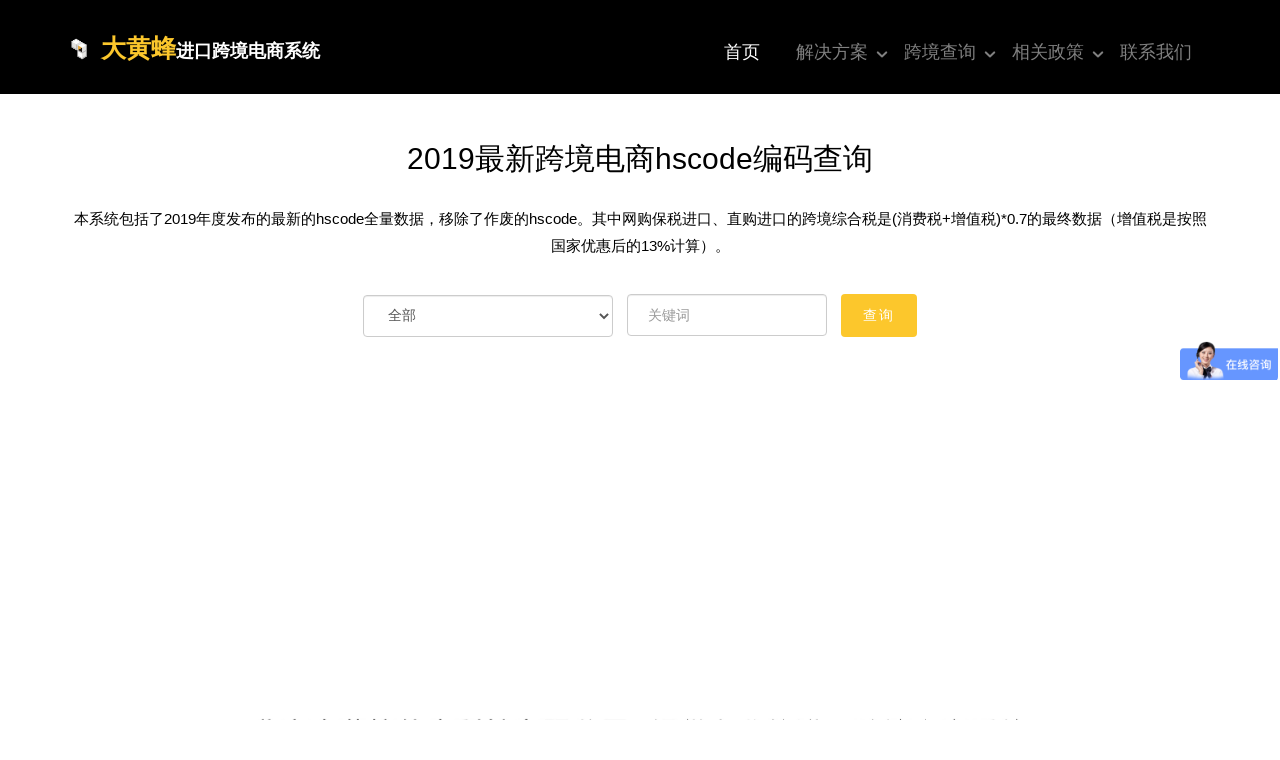

--- FILE ---
content_type: text/html; charset=UTF-8
request_url: https://www.dhfapp.com/2019-hs-code-hscode
body_size: 10197
content:
<!DOCTYPE html>
<!--[if lt IE 7]>      <html class="no-js lt-ie9 lt-ie8 lt-ie7"> <![endif]-->
<!--[if IE 7]>         <html class="no-js lt-ie9 lt-ie8"> <![endif]-->
<!--[if IE 8]>         <html class="no-js lt-ie9"> <![endif]-->
<!--[if gt IE 8]><!-->
<html class="no-js">
<!--<![endif]-->

<head>
	<!-- Google tag (gtag.js) -->
	<script async src="https://www.googletagmanager.com/gtag/js?id=G-5V70WM8F16"></script>
	<script>
	  window.dataLayer = window.dataLayer || [];
	  function gtag(){dataLayer.push(arguments);}
	  gtag('js', new Date());

	  gtag('config', 'G-5V70WM8F16');
	</script>
	
    <script>
        window.dataLayer = window.dataLayer || [];

        function gtag() {
            dataLayer.push(arguments);
        }
        gtag('js', new Date());
        gtag('config', 'G-524YXRZT36');
    </script>
    <meta charset="UTF-8">
    <meta http-equiv="X-UA-Compatible" content="IE=edge">
    <title>2019最新跨境电商hscode编码查询  &#8211;  大黄蜂进口跨境电商方案_进口电商系统_进口跨境电子商务-大黄蜂科技</title>
    <meta name="viewport" content="width=device-width, initial-scale=1">
    <meta name="description" content="2022进口跨境电商怎么做？大黄蜂帮你从零教你如何做进口跨境电商。专业的进口跨境电商系统，直连海关，自动清关，全自动处理。服务上千家进口跨境电商企业。" />
    <meta name="keywords" content="跨境电商,进口跨境电商,跨境电商怎么做,怎么做跨境电商,跨境电商有哪些平台,跨境电商erp,跨境电商平台,跨境电商税,跨境综合税,跨境电商综合税,进口跨境电商,跨境进口流程,跨境进口资质,跨境进口清关" />
    <meta http-equiv="description" content="2022进口跨境电商怎么做？大黄蜂帮你从零教你如何做进口跨境电商。专业的进口跨境电商系统，直连海关，自动清关，全自动处理。服务上千家进口跨境电商企业。">
    <meta http-equiv="keywords" content="跨境电商,进口跨境电商,跨境电商怎么做,怎么做跨境电商,跨境电商有哪些平台,跨境电商erp,跨境电商平台,跨境电商税,跨境综合税,跨境电商综合税,进口跨境电商,跨境进口流程,跨境进口资质,跨境进口清关">
    <link rel="shortcut icon" href="favicon.ico">
    <meta name='robots' content='max-image-preview:large' />
<script type="text/javascript">
window._wpemojiSettings = {"baseUrl":"https:\/\/s.w.org\/images\/core\/emoji\/14.0.0\/72x72\/","ext":".png","svgUrl":"https:\/\/s.w.org\/images\/core\/emoji\/14.0.0\/svg\/","svgExt":".svg","source":{"concatemoji":"https:\/\/www.dhfapp.com\/wp-includes\/js\/wp-emoji-release.min.js?ver=6.2.2"}};
/*! This file is auto-generated */
!function(e,a,t){var n,r,o,i=a.createElement("canvas"),p=i.getContext&&i.getContext("2d");function s(e,t){p.clearRect(0,0,i.width,i.height),p.fillText(e,0,0);e=i.toDataURL();return p.clearRect(0,0,i.width,i.height),p.fillText(t,0,0),e===i.toDataURL()}function c(e){var t=a.createElement("script");t.src=e,t.defer=t.type="text/javascript",a.getElementsByTagName("head")[0].appendChild(t)}for(o=Array("flag","emoji"),t.supports={everything:!0,everythingExceptFlag:!0},r=0;r<o.length;r++)t.supports[o[r]]=function(e){if(p&&p.fillText)switch(p.textBaseline="top",p.font="600 32px Arial",e){case"flag":return s("\ud83c\udff3\ufe0f\u200d\u26a7\ufe0f","\ud83c\udff3\ufe0f\u200b\u26a7\ufe0f")?!1:!s("\ud83c\uddfa\ud83c\uddf3","\ud83c\uddfa\u200b\ud83c\uddf3")&&!s("\ud83c\udff4\udb40\udc67\udb40\udc62\udb40\udc65\udb40\udc6e\udb40\udc67\udb40\udc7f","\ud83c\udff4\u200b\udb40\udc67\u200b\udb40\udc62\u200b\udb40\udc65\u200b\udb40\udc6e\u200b\udb40\udc67\u200b\udb40\udc7f");case"emoji":return!s("\ud83e\udef1\ud83c\udffb\u200d\ud83e\udef2\ud83c\udfff","\ud83e\udef1\ud83c\udffb\u200b\ud83e\udef2\ud83c\udfff")}return!1}(o[r]),t.supports.everything=t.supports.everything&&t.supports[o[r]],"flag"!==o[r]&&(t.supports.everythingExceptFlag=t.supports.everythingExceptFlag&&t.supports[o[r]]);t.supports.everythingExceptFlag=t.supports.everythingExceptFlag&&!t.supports.flag,t.DOMReady=!1,t.readyCallback=function(){t.DOMReady=!0},t.supports.everything||(n=function(){t.readyCallback()},a.addEventListener?(a.addEventListener("DOMContentLoaded",n,!1),e.addEventListener("load",n,!1)):(e.attachEvent("onload",n),a.attachEvent("onreadystatechange",function(){"complete"===a.readyState&&t.readyCallback()})),(e=t.source||{}).concatemoji?c(e.concatemoji):e.wpemoji&&e.twemoji&&(c(e.twemoji),c(e.wpemoji)))}(window,document,window._wpemojiSettings);
</script>
<style type="text/css">
img.wp-smiley,
img.emoji {
	display: inline !important;
	border: none !important;
	box-shadow: none !important;
	height: 1em !important;
	width: 1em !important;
	margin: 0 0.07em !important;
	vertical-align: -0.1em !important;
	background: none !important;
	padding: 0 !important;
}
</style>
	<link rel='stylesheet' id='wp-block-library-css' href='https://www.dhfapp.com/wp-includes/css/dist/block-library/style.min.css?ver=6.2.2' type='text/css' media='all' />
<link rel='stylesheet' id='classic-theme-styles-css' href='https://www.dhfapp.com/wp-includes/css/classic-themes.min.css?ver=6.2.2' type='text/css' media='all' />
<style id='global-styles-inline-css' type='text/css'>
body{--wp--preset--color--black: #000000;--wp--preset--color--cyan-bluish-gray: #abb8c3;--wp--preset--color--white: #ffffff;--wp--preset--color--pale-pink: #f78da7;--wp--preset--color--vivid-red: #cf2e2e;--wp--preset--color--luminous-vivid-orange: #ff6900;--wp--preset--color--luminous-vivid-amber: #fcb900;--wp--preset--color--light-green-cyan: #7bdcb5;--wp--preset--color--vivid-green-cyan: #00d084;--wp--preset--color--pale-cyan-blue: #8ed1fc;--wp--preset--color--vivid-cyan-blue: #0693e3;--wp--preset--color--vivid-purple: #9b51e0;--wp--preset--gradient--vivid-cyan-blue-to-vivid-purple: linear-gradient(135deg,rgba(6,147,227,1) 0%,rgb(155,81,224) 100%);--wp--preset--gradient--light-green-cyan-to-vivid-green-cyan: linear-gradient(135deg,rgb(122,220,180) 0%,rgb(0,208,130) 100%);--wp--preset--gradient--luminous-vivid-amber-to-luminous-vivid-orange: linear-gradient(135deg,rgba(252,185,0,1) 0%,rgba(255,105,0,1) 100%);--wp--preset--gradient--luminous-vivid-orange-to-vivid-red: linear-gradient(135deg,rgba(255,105,0,1) 0%,rgb(207,46,46) 100%);--wp--preset--gradient--very-light-gray-to-cyan-bluish-gray: linear-gradient(135deg,rgb(238,238,238) 0%,rgb(169,184,195) 100%);--wp--preset--gradient--cool-to-warm-spectrum: linear-gradient(135deg,rgb(74,234,220) 0%,rgb(151,120,209) 20%,rgb(207,42,186) 40%,rgb(238,44,130) 60%,rgb(251,105,98) 80%,rgb(254,248,76) 100%);--wp--preset--gradient--blush-light-purple: linear-gradient(135deg,rgb(255,206,236) 0%,rgb(152,150,240) 100%);--wp--preset--gradient--blush-bordeaux: linear-gradient(135deg,rgb(254,205,165) 0%,rgb(254,45,45) 50%,rgb(107,0,62) 100%);--wp--preset--gradient--luminous-dusk: linear-gradient(135deg,rgb(255,203,112) 0%,rgb(199,81,192) 50%,rgb(65,88,208) 100%);--wp--preset--gradient--pale-ocean: linear-gradient(135deg,rgb(255,245,203) 0%,rgb(182,227,212) 50%,rgb(51,167,181) 100%);--wp--preset--gradient--electric-grass: linear-gradient(135deg,rgb(202,248,128) 0%,rgb(113,206,126) 100%);--wp--preset--gradient--midnight: linear-gradient(135deg,rgb(2,3,129) 0%,rgb(40,116,252) 100%);--wp--preset--duotone--dark-grayscale: url('#wp-duotone-dark-grayscale');--wp--preset--duotone--grayscale: url('#wp-duotone-grayscale');--wp--preset--duotone--purple-yellow: url('#wp-duotone-purple-yellow');--wp--preset--duotone--blue-red: url('#wp-duotone-blue-red');--wp--preset--duotone--midnight: url('#wp-duotone-midnight');--wp--preset--duotone--magenta-yellow: url('#wp-duotone-magenta-yellow');--wp--preset--duotone--purple-green: url('#wp-duotone-purple-green');--wp--preset--duotone--blue-orange: url('#wp-duotone-blue-orange');--wp--preset--font-size--small: 13px;--wp--preset--font-size--medium: 20px;--wp--preset--font-size--large: 36px;--wp--preset--font-size--x-large: 42px;--wp--preset--spacing--20: 0.44rem;--wp--preset--spacing--30: 0.67rem;--wp--preset--spacing--40: 1rem;--wp--preset--spacing--50: 1.5rem;--wp--preset--spacing--60: 2.25rem;--wp--preset--spacing--70: 3.38rem;--wp--preset--spacing--80: 5.06rem;--wp--preset--shadow--natural: 6px 6px 9px rgba(0, 0, 0, 0.2);--wp--preset--shadow--deep: 12px 12px 50px rgba(0, 0, 0, 0.4);--wp--preset--shadow--sharp: 6px 6px 0px rgba(0, 0, 0, 0.2);--wp--preset--shadow--outlined: 6px 6px 0px -3px rgba(255, 255, 255, 1), 6px 6px rgba(0, 0, 0, 1);--wp--preset--shadow--crisp: 6px 6px 0px rgba(0, 0, 0, 1);}:where(.is-layout-flex){gap: 0.5em;}body .is-layout-flow > .alignleft{float: left;margin-inline-start: 0;margin-inline-end: 2em;}body .is-layout-flow > .alignright{float: right;margin-inline-start: 2em;margin-inline-end: 0;}body .is-layout-flow > .aligncenter{margin-left: auto !important;margin-right: auto !important;}body .is-layout-constrained > .alignleft{float: left;margin-inline-start: 0;margin-inline-end: 2em;}body .is-layout-constrained > .alignright{float: right;margin-inline-start: 2em;margin-inline-end: 0;}body .is-layout-constrained > .aligncenter{margin-left: auto !important;margin-right: auto !important;}body .is-layout-constrained > :where(:not(.alignleft):not(.alignright):not(.alignfull)){max-width: var(--wp--style--global--content-size);margin-left: auto !important;margin-right: auto !important;}body .is-layout-constrained > .alignwide{max-width: var(--wp--style--global--wide-size);}body .is-layout-flex{display: flex;}body .is-layout-flex{flex-wrap: wrap;align-items: center;}body .is-layout-flex > *{margin: 0;}:where(.wp-block-columns.is-layout-flex){gap: 2em;}.has-black-color{color: var(--wp--preset--color--black) !important;}.has-cyan-bluish-gray-color{color: var(--wp--preset--color--cyan-bluish-gray) !important;}.has-white-color{color: var(--wp--preset--color--white) !important;}.has-pale-pink-color{color: var(--wp--preset--color--pale-pink) !important;}.has-vivid-red-color{color: var(--wp--preset--color--vivid-red) !important;}.has-luminous-vivid-orange-color{color: var(--wp--preset--color--luminous-vivid-orange) !important;}.has-luminous-vivid-amber-color{color: var(--wp--preset--color--luminous-vivid-amber) !important;}.has-light-green-cyan-color{color: var(--wp--preset--color--light-green-cyan) !important;}.has-vivid-green-cyan-color{color: var(--wp--preset--color--vivid-green-cyan) !important;}.has-pale-cyan-blue-color{color: var(--wp--preset--color--pale-cyan-blue) !important;}.has-vivid-cyan-blue-color{color: var(--wp--preset--color--vivid-cyan-blue) !important;}.has-vivid-purple-color{color: var(--wp--preset--color--vivid-purple) !important;}.has-black-background-color{background-color: var(--wp--preset--color--black) !important;}.has-cyan-bluish-gray-background-color{background-color: var(--wp--preset--color--cyan-bluish-gray) !important;}.has-white-background-color{background-color: var(--wp--preset--color--white) !important;}.has-pale-pink-background-color{background-color: var(--wp--preset--color--pale-pink) !important;}.has-vivid-red-background-color{background-color: var(--wp--preset--color--vivid-red) !important;}.has-luminous-vivid-orange-background-color{background-color: var(--wp--preset--color--luminous-vivid-orange) !important;}.has-luminous-vivid-amber-background-color{background-color: var(--wp--preset--color--luminous-vivid-amber) !important;}.has-light-green-cyan-background-color{background-color: var(--wp--preset--color--light-green-cyan) !important;}.has-vivid-green-cyan-background-color{background-color: var(--wp--preset--color--vivid-green-cyan) !important;}.has-pale-cyan-blue-background-color{background-color: var(--wp--preset--color--pale-cyan-blue) !important;}.has-vivid-cyan-blue-background-color{background-color: var(--wp--preset--color--vivid-cyan-blue) !important;}.has-vivid-purple-background-color{background-color: var(--wp--preset--color--vivid-purple) !important;}.has-black-border-color{border-color: var(--wp--preset--color--black) !important;}.has-cyan-bluish-gray-border-color{border-color: var(--wp--preset--color--cyan-bluish-gray) !important;}.has-white-border-color{border-color: var(--wp--preset--color--white) !important;}.has-pale-pink-border-color{border-color: var(--wp--preset--color--pale-pink) !important;}.has-vivid-red-border-color{border-color: var(--wp--preset--color--vivid-red) !important;}.has-luminous-vivid-orange-border-color{border-color: var(--wp--preset--color--luminous-vivid-orange) !important;}.has-luminous-vivid-amber-border-color{border-color: var(--wp--preset--color--luminous-vivid-amber) !important;}.has-light-green-cyan-border-color{border-color: var(--wp--preset--color--light-green-cyan) !important;}.has-vivid-green-cyan-border-color{border-color: var(--wp--preset--color--vivid-green-cyan) !important;}.has-pale-cyan-blue-border-color{border-color: var(--wp--preset--color--pale-cyan-blue) !important;}.has-vivid-cyan-blue-border-color{border-color: var(--wp--preset--color--vivid-cyan-blue) !important;}.has-vivid-purple-border-color{border-color: var(--wp--preset--color--vivid-purple) !important;}.has-vivid-cyan-blue-to-vivid-purple-gradient-background{background: var(--wp--preset--gradient--vivid-cyan-blue-to-vivid-purple) !important;}.has-light-green-cyan-to-vivid-green-cyan-gradient-background{background: var(--wp--preset--gradient--light-green-cyan-to-vivid-green-cyan) !important;}.has-luminous-vivid-amber-to-luminous-vivid-orange-gradient-background{background: var(--wp--preset--gradient--luminous-vivid-amber-to-luminous-vivid-orange) !important;}.has-luminous-vivid-orange-to-vivid-red-gradient-background{background: var(--wp--preset--gradient--luminous-vivid-orange-to-vivid-red) !important;}.has-very-light-gray-to-cyan-bluish-gray-gradient-background{background: var(--wp--preset--gradient--very-light-gray-to-cyan-bluish-gray) !important;}.has-cool-to-warm-spectrum-gradient-background{background: var(--wp--preset--gradient--cool-to-warm-spectrum) !important;}.has-blush-light-purple-gradient-background{background: var(--wp--preset--gradient--blush-light-purple) !important;}.has-blush-bordeaux-gradient-background{background: var(--wp--preset--gradient--blush-bordeaux) !important;}.has-luminous-dusk-gradient-background{background: var(--wp--preset--gradient--luminous-dusk) !important;}.has-pale-ocean-gradient-background{background: var(--wp--preset--gradient--pale-ocean) !important;}.has-electric-grass-gradient-background{background: var(--wp--preset--gradient--electric-grass) !important;}.has-midnight-gradient-background{background: var(--wp--preset--gradient--midnight) !important;}.has-small-font-size{font-size: var(--wp--preset--font-size--small) !important;}.has-medium-font-size{font-size: var(--wp--preset--font-size--medium) !important;}.has-large-font-size{font-size: var(--wp--preset--font-size--large) !important;}.has-x-large-font-size{font-size: var(--wp--preset--font-size--x-large) !important;}
.wp-block-navigation a:where(:not(.wp-element-button)){color: inherit;}
:where(.wp-block-columns.is-layout-flex){gap: 2em;}
.wp-block-pullquote{font-size: 1.5em;line-height: 1.6;}
</style>
<link rel='stylesheet' id='animate-css' href='https://www.dhfapp.com/wp-content/themes/dhfeng/css/animate.css?ver=3.5.1' type='text/css' media='all' />
<link rel='stylesheet' id='fontawesome-css' href='https://www.dhfapp.com/wp-content/themes/dhfeng/css/font-awesome.min.css?ver=3.5.1' type='text/css' media='all' />
<link rel='stylesheet' id='icomoon-css' href='https://www.dhfapp.com/wp-content/themes/dhfeng/css/icomoon.css?ver=4.7.0' type='text/css' media='all' />
<link rel='stylesheet' id='bootstrap-css' href='https://www.dhfapp.com/wp-content/themes/dhfeng/css/bootstrap.css?ver=3.3.7' type='text/css' media='all' />
<link rel='stylesheet' id='superfish-css' href='https://www.dhfapp.com/wp-content/themes/dhfeng/css/superfish.css?ver=r7' type='text/css' media='all' />
<link rel='stylesheet' id='dhfeng-css' href='https://www.dhfapp.com/wp-content/themes/dhfeng/style.css?ver=DHFENG_VERSION' type='text/css' media='all' />
<script type='text/javascript' src='https://www.dhfapp.com/wp-content/themes/dhfeng/js/modernizr-2.6.2.min.js?ver=2.6.2' id='modernizr-js'></script>
<script type='text/javascript' src='https://www.dhfapp.com/wp-content/themes/dhfeng/js/jquery.min.js?ver=2.3.0' id='jquery-js'></script>
<script type='text/javascript' src='https://www.dhfapp.com/wp-content/themes/dhfeng/js/jquery.qrcode.min.js?ver=KRATOS_VERSION' id='qrcode-js'></script>
<script type='text/javascript' src='https://www.dhfapp.com/wp-content/themes/dhfeng/js/jquery.easing.1.3.js?ver=1.3' id='easing-js'></script>
<script type='text/javascript' src='https://www.dhfapp.com/wp-content/themes/dhfeng/js/bootstrap.min.js?ver=3.3.5' id='bootstrap-js'></script>
<script type='text/javascript' src='https://www.dhfapp.com/wp-content/themes/dhfeng/js/jquery.waypoints.min.js?ver=2.6.2' id='waypoints-js'></script>
<script type='text/javascript' src='https://www.dhfapp.com/wp-content/themes/dhfeng/js/jquery.stellar.min.js?ver=3.3.7' id='stellar-js'></script>
<script type='text/javascript' src='https://www.dhfapp.com/wp-content/themes/dhfeng/js/superfish.js?ver=0.6.2' id='superfish-js'></script>
<script type='text/javascript' src='https://www.dhfapp.com/wp-content/themes/dhfeng/js/main.js?ver=DHFENG_VERSION' id='main-js'></script>
<link rel="https://api.w.org/" href="https://www.dhfapp.com/wp-json/" /><link rel="alternate" type="application/json" href="https://www.dhfapp.com/wp-json/wp/v2/pages/59" /><link rel="EditURI" type="application/rsd+xml" title="RSD" href="https://www.dhfapp.com/xmlrpc.php?rsd" />
<link rel="wlwmanifest" type="application/wlwmanifest+xml" href="https://www.dhfapp.com/wp-includes/wlwmanifest.xml" />
<meta name="generator" content="WordPress 6.2.2" />
<link rel="canonical" href="https://www.dhfapp.com/2019-hs-code-hscode" />
<link rel='shortlink' href='https://www.dhfapp.com/?p=59' />
<link rel="alternate" type="application/json+oembed" href="https://www.dhfapp.com/wp-json/oembed/1.0/embed?url=https%3A%2F%2Fwww.dhfapp.com%2F2019-hs-code-hscode" />
<link rel="alternate" type="text/xml+oembed" href="https://www.dhfapp.com/wp-json/oembed/1.0/embed?url=https%3A%2F%2Fwww.dhfapp.com%2F2019-hs-code-hscode&#038;format=xml" />
	    <!-- <link href='https://fonts.googleapis.com/css?family=Source+Sans+Pro:400,700,300' rel='stylesheet' type='text/css'> -->
	<!-- FOR IE9 below -->
    <!--[if lt IE 9]>
		<script type='text/javascript' src='https://www.dhfapp.com/wp-content/themes/dhfeng/js/respond.min.js?ver=1.0.0' id='respond-js'></script>
	<![endif]-->
</head>
<body>
<div style="display:none;">大黄蜂进口跨境电商系统是一套完整的合法合规的进口跨境电商解决方案，海关备案、海关对接、保税仓对接、物流对接、电商平台、四单对碰、三单对碰等全部满足最新的电商法和跨境文件要求。一站式进口跨境电商解决方案。</div>
    <div id="fh5co-wrapper">
        <div id="fh5co-page">
            <div id="fh5co-header">
                <header id="fh5co-header-section">
                    <div class="container">
                        <div class="nav-header">
                            <a href="#" class="js-fh5co-nav-toggle fh5co-nav-toggle"><i></i></a>
                            <h1 id="fh5co-logo">
                            <img src="https://img.alicdn.com/imgextra/i1/20841398/O1CN01X0O0pU1MCKCB2XVmg_!!20841398.gif" style="width:30;height:24px;margin-bottom:3px;" />    
                            <a href="/"><b>大黄蜂</b><span>进口跨境电商系统</span></a></h1>
                            <!-- START #fh5co-menu-wrap -->
                            <nav id="fh5co-menu-wrap" role="navigation">
                                <ul class="sf-menu" id="fh5co-primary-menu">
                                    <li class="active">
                                        <a href="/">首页</a>
                                    </li>
                                    <li>
                                        <a href="https://www.dhfapp.com/2019-import-trade-solution" class="fh5co-sub-ddown">解决方案</a>
                                        <ul class="fh5co-sub-menu">
                                            <li><a class="dhflink" href="https://www.dhfapp.com/2019-import-trade-solution">进口跨境电商解决方案</a></li>
                                            <li><a class="dhflink" href="https://www.dhfapp.com/2019-kuajing-zhengce-jiedu">2019跨境电商方案详解</a></li>
                                            <li><a class="dhflink" href="https://www.dhfapp.com/%e8%87%aa%e8%90%a5%e5%9e%8b%e8%b7%a8%e5%a2%83%e7%94%b5%e5%95%86%e8%a7%a3%e5%86%b3%e6%96%b9%e6%a1%88">自营型跨境电商解决方案</a></li>
                                            <li><a class="dhflink" href="https://www.dhfapp.com/%e5%85%a5%e9%a9%bb%e5%9e%8b%e8%b7%a8%e5%a2%83%e7%94%b5%e5%95%86%e5%b9%b3%e5%8f%b0%e8%a7%a3%e5%86%b3%e6%96%b9%e6%a1%88">入驻型跨境电商平台解决方案</a></li>
                                            <li><a class="dhflink" href="https://www.dhfapp.com/%e4%b8%80%e8%88%ac%e8%b4%b8%e6%98%93%e8%bd%ac%e8%b7%a8%e5%a2%83%e7%94%b5%e5%95%86%e8%a7%a3%e5%86%b3%e6%96%b9%e6%a1%88">一般贸易转跨境电商解决方案</a></li>
                                            <li><a class="dhflink" href="https://www.dhfapp.com/%e4%be%9b%e5%ba%94%e9%93%be%e5%b9%b3%e5%8f%b0%e7%ba%a7%e8%a7%a3%e8%b7%a8%e5%a2%83%e7%94%b5%e5%95%86%e5%86%b3%e6%96%b9%e6%a1%88">供应链平台级解跨境电商决方案</a></li>
                                            <li><a class="dhflink" href="https://www.dhfapp.com/%e4%bf%9d%e7%a8%8e%e4%bb%93%e5%b9%b3%e5%8f%b0%e7%ba%a7%e8%b7%a8%e5%a2%83%e7%94%b5%e5%95%86%e8%a7%a3%e5%86%b3%e6%96%b9%e6%a1%88">保税仓平台级跨境电商解决方案</a></li>
                                            <li><a class="dhflink" href="https://www.dhfapp.com/%e7%89%a9%e6%b5%81%e6%9c%8d%e5%8a%a1%e5%95%86%e5%b9%b3%e5%8f%b0%e7%ba%a7%e8%b7%a8%e5%a2%83%e7%94%b5%e5%95%86%e8%a7%a3%e5%86%b3%e6%96%b9%e6%a1%88">物流服务商平台级跨境电商解决方案</a></li>
                                            <li><a class="dhflink" href="https://www.dhfapp.com/how-to-do-export-cross-border-e-commerce">怎么做出口跨境电商？</a></li>
                                        </ul>
                                    </li>
                                    <li>
                                        <a href="https://www.dhfapp.com/2019-hs-code-hscode?ctype=1" class="fh5co-sub-ddown">跨境查询</a>
                                        <ul class="fh5co-sub-menu">
                                            <li><a class="dhflink" href="https://www.dhfapp.com/2019-hs-code-hscode?ctype=1">最新HsCode查询</a></li>
                                            <li><a class="dhflink" href="https://www.dhfapp.com/2019-hs-code-hscode?ctype=1">进口跨境税率</a></li>
                                            <li><a class="dhflink" href="https://www.dhfapp.com/2019-hs-code-hscode?ctype=1&keyword=*">进口跨境正面清单</a></li>
                                            <li><a href="http://ceb2pub.chinaport.gov.cn/limit/outIndex" target="_blank">个人跨境消费额度查询</a></li>
                                            <!-- <li>
                                                <a href="#" class="fh5co-sub-ddown">Free HTML5</a>
                                                <ul class="fh5co-sub-menu">
                                                    <li><a href="http://www.dhfapp.com/?item=build-free-html5-bootstrap-template" target="_blank">Build</a></li>
                                                    <li><a href="http://www.dhfapp.com/?item=work-free-html5-template-bootstrap" target="_blank">Work</a></li>
                                                    <li><a href="http://www.dhfapp.com/?item=light-free-html5-template-bootstrap" target="_blank">Light</a></li>
                                                    <li><a href="http://www.dhfapp.com/?item=relic-free-html5-template-using-bootstrap" target="_blank">Relic</a></li>
                                                    <li><a href="http://www.dhfapp.com/?item=display-free-html5-template-using-bootstrap" target="_blank">Display</a></li>
                                                    <li><a href="http://www.dhfapp.com/?item=sprint-free-html5-template-bootstrap" target="_blank">Sprint</a></li>
                                                </ul>
                                            </li> -->
                                        </ul>
                                    </li>
                                    <li>
                                        <a href="#" class="fh5co-sub-ddown">相关政策</a>
                                        <ul class="fh5co-sub-menu">
                                            <li><a class="dhflink" href="https://www.dhfapp.com/cai-shang-fa-2018-486">商财发〔2018〕486号</a></li>
                                            <li><a class="dhflink" href="https://www.dhfapp.com/all-1210-9610-custom-port">开通跨境电商的关区清单</a></li>
                                        </ul>
                                    </li>
                                    <li><a class="dhflink" href="https://www.dhfapp.com/contact-us">联系我们</a></li>
                                </ul>
                            </nav>
                        </div>
                    </div>
                </header>
            </div>

<div id="fh5co-work-section">
	<div class="container">
		<div class="row">
			<div class="col-md-12 text-center">
                <h2>2019最新跨境电商hscode编码查询</h2>
                <p style="font-size: 15px;">本系统包括了2019年度发布的最新的hscode全量数据，移除了作废的hscode。其中网购保税进口、直购进口的跨境综合税是(消费税+增值税)*0.7的最终数据（增值税是按照国家优惠后的13%计算）。</p>
                <p>
                    <form method="GET">
                        <select name="ctype" class="form-control" style="width:250px;display:inline;margin:5px;">
                            <option value="0" selected >全部</option>
                            <option value="1" >跨境进口（网购保税进口+直购进口）</option>
                            <option value="2" >直购进口（9610）</option>
                            <option value="3" >网购保税进口（1210）</option>
                        </select>
                        <input class="form-control" type="text" name="keyword" style="width:200px;display:inline;margin:5px;" placeholder="关键词" value="" /> 
                        <button class="btn btn-primary" type="submit" style="margin:5px;">查询</button>
                    </form>
                </p>
                <div style="margin-top:20px;min-height:300px;">
                    <p>
                                            </p>
                </div>
                <div style="margin-top:20px;text-align:center;">
                    <div class="share-wrap">
    <div class="visible-md visible-md visible-xs visible-sm">
        <img style="width: 100%;" src="https://www.dhfapp.com/wp-content/themes/dhfeng/images/contact-mb.jpg" alt="">
    </div>
    <div class="hidden-md hidden-md hidden-xs hidden-sm">
        <img style="width: 100%;" src="https://www.dhfapp.com/wp-content/themes/dhfeng/images/contact.jpg" alt="">
    </div>
    <div class="share-group">
		<a href="javascript:;" class="share-plain twitter" onclick="share('qq');" rel="nofollow">
			<div class="icon-wrap">
				<i class="fa fa-qq"></i>
			</div>
		</a>
		<a href="javascript:;" class="share-plain weibo" onclick="share('weibo');" rel="nofollow">
			<div class="icon-wrap">
				<i class="fa fa-weibo"></i>
			</div>
		</a>
		<a href="javascript:;" class="share-plain facebook style-plain" onclick="share('facebook');" rel="nofollow">
			<div class="icon-wrap">
				<i class="fa fa-facebook"></i>
			</div>
		</a>
		<a href="javascript:;" class="share-plain weixin pop style-plain" rel="nofollow">
			<div class="icon-wrap">
				<i class="fa fa-weixin"></i>
			</div>
			<div class="share-int">
				<div class="qrcode" data-url="https://www.dhfapp.com/2019-hs-code-hscode"></div>
				<div class="textp">打开微信“扫一扫”，打开网页后点击屏幕右上角分享按钮</div>
			</div>
		</a>
	</div>
	<script type="text/javascript">
	function share(obj){
		var qqShareURL="http://connect.qq.com/widget/shareqq/index.html?";
		var weiboShareURL="http://service.weibo.com/share/share.php?";
		var facebookShareURL="https://www.facebook.com/sharer/sharer.php?";
		var twitterShareURL="https://twitter.com/intent/tweet?";
		var host_url="https://www.dhfapp.com/2019-hs-code-hscode";
		var title='%E3%80%902019%E6%9C%80%E6%96%B0%E8%B7%A8%E5%A2%83%E7%94%B5%E5%95%86hscode%E7%BC%96%E7%A0%81%E6%9F%A5%E8%AF%A2%E3%80%91';
		var qqtitle='%E3%80%902019%E6%9C%80%E6%96%B0%E8%B7%A8%E5%A2%83%E7%94%B5%E5%95%86hscode%E7%BC%96%E7%A0%81%E6%9F%A5%E8%AF%A2%E3%80%91';
		var excerpt='';
		var wbexcerpt='';
		var pic="";
		var _URL;
		if(obj=="qq"){
			_URL=qqShareURL+"url="+host_url+"&title="+qqtitle+"&pics="+pic+"&desc=&summary="+excerpt+"&site=vtrois";
		}else if(obj=="weibo"){
			_URL=weiboShareURL+"url="+host_url+"&title="+title+wbexcerpt+"&pic="+pic;
		}else if(obj=="facebook"){
	 		_URL=facebookShareURL+"u="+host_url;
		}else if(obj=="twitter"){
	 		_URL=twitterShareURL+"text="+title+excerpt+"&url="+host_url;
		}
		window.open(_URL);
	}
	</script>
</div>                </div>
			</div>
		</div>
    </div>    
</div>

<div class="container">
    <div class="row">
        <div class="col-md-4">
            <h4>最新文章：</h4>
			            <ul>
				                    <li><a class="dhflink" href="https://www.dhfapp.com/archives/6056">商务部等9部门：支持商贸流通...</a></li>
				                    <li><a class="dhflink" href="https://www.dhfapp.com/archives/6054">海关总署推出促进企业通关便...</a></li>
				                    <li><a class="dhflink" href="https://www.dhfapp.com/archives/6047">《进境物品关税、增值税、消...</a></li>
				                    <li><a class="dhflink" href="https://www.dhfapp.com/archives/6045">海关总署公告2024年第176号（...</a></li>
				                    <li><a class="dhflink" href="https://www.dhfapp.com/archives/6039">海关总署 跨境电商网购保税进...</a></li>
				            </ul>
        </div>
        <div class="col-md-4">
            <h4>热门文章：</h4>
            <ul>
				                    <li><a class="dhflink" href="https://www.dhfapp.com/archives/305" title="一般贸易转跨境电商解决方案">一般贸易转跨境电商解决方案</a></li>
				                    <li><a class="dhflink" href="https://www.dhfapp.com/archives/2048" title="《海南自由贸易港建设总体方案》发布一周年 海南备案进出口企业突破一万家">《海南自由贸易港建设总体方...</a></li>
				                    <li><a class="dhflink" href="https://www.dhfapp.com/archives/2560" title="自由贸易区、自由贸易园区、中国自贸试验区、海关监管区、海关特殊监管区域“五区”辨析">自由贸易区、自由贸易园区、...</a></li>
				                    <li><a class="dhflink" href="https://www.dhfapp.com/archives/3584" title="出口宠物食品知多少">出口宠物食品知多少</a></li>
				                    <li><a class="dhflink" href="https://www.dhfapp.com/archives/4608" title="国家统计局：跨境电商等外贸新业态发展较快，为外贸提质扩容创造有利条件">国家统计局：跨境电商等外贸...</a></li>
				            </ul>
        </div>
        <div class="col-md-4">
            <h4>随机文章：</h4>
            <ul>
				                    <li><a class="dhflink" href="https://www.dhfapp.com/archives/4848" title="跨境电商网购保税进口商品退货问答">跨境电商网购保税进口商品退...</a></li>
				                    <li><a class="dhflink" href="https://www.dhfapp.com/archives/1333" title="福建省四个海关特殊监管区域整合优化为综合保税区">福建省四个海关特殊监管区域...</a></li>
				                    <li><a class="dhflink" href="https://www.dhfapp.com/archives/1581" title="《中华人民共和国海关行政许可管理办法》亮点解读">《中华人民共和国海关行政许...</a></li>
				                    <li><a class="dhflink" href="https://www.dhfapp.com/archives/4497" title="海关总署等部门重要联合公告，6月6日起禁止五类产品">海关总署等部门重要联合公告...</a></li>
				                    <li><a class="dhflink" href="https://www.dhfapp.com/archives/4123" title="山东将出台跨境电商跃升发展三年行动计划">山东将出台跨境电商跃升发展...</a></li>
				            </ul>
        </div>
    </div>
</div>
			<footer>
			    <div id="footer">
			        <div class="container">
			            <div class="row">
			                <div class="col-md-6 col-md-offset-3 text-center">
			                    <p>版权所有 @ 北京大黄蜂信息科技</p>
			                    <p class="fh5co-social-icons">
			                        <i class="glyphicon glyphicon-home"></i> 北京市石景山区体育场南路景阳宏昌605室 <br>
			                        <i class="glyphicon glyphicon-phone-alt"></i><a href="tel:13811577785"> 13811577785 </a> 刘经理 <br>
			                        <i class="glyphicon glyphicon-envelope"></i> <a href="mailto:service@dhfeng.com">service@dhfeng.com</a> <br>
			                        <a href="http://beian.miit.gov.cn/" target="_blank">京ICP备14007447号-2</a>
			                    </p>
			                </div>
			            </div>
			        </div>
			    </div>
			</footer>
			</div>
			<!-- END fh5co-page -->
			</div>
			<!-- END fh5co-wrapper -->
			<!-- 手机端拨打电话浮动 -->
			<div id="navtel" style="display:none;">
			    <div style="padding-bottom:50px;background: #fff;position: fixed;bottom:0;width: 100%;display: flex;flex-flow: row wrap;justify-content: center;align-items: center;z-index: 2247483647;
left: 0;">
			        <a href="tel:13811577785" style="top:10px;background: #5b84fa;color: #fff;width:80%;margin-right:0;font-size:1em;height:60%;text-align:center;position:relative;border-radius:0.15em;justify-content:center;align-items:center;display:flex;text-decoration:none"> 在线电话：13811577785</a>
			    </div>
			</div>
			<!-- 手机端拨打电话浮动  -->
			<script>
    var _hmt = _hmt || [];
    (function() {
        var hm = document.createElement("script");
        hm.src = "https://hm.baidu.com/hm.js?f334fbbafeab172f709eaa93278ba2b7";
        var s = document.getElementsByTagName("script")[0];
        s.parentNode.insertBefore(hm, s);
    })();
</script>
<script>
    // $(function(){
    //     setTimeout(function(){
    //         var os = function() {
    //             var ua = navigator.userAgent,
    //             isWindowsPhone = /(?:Windows Phone)/.test(ua),
    //             isSymbian = /(?:SymbianOS)/.test(ua) || isWindowsPhone,
    //             isAndroid = /(?:Android)/.test(ua),
    //             isFireFox = /(?:Firefox)/.test(ua),
    //             isChrome = /(?:Chrome|CriOS)/.test(ua),
    //             isTablet = /(?:iPad|PlayBook)/.test(ua) || (isAndroid && !/(?:Mobile)/.test(ua)) || (isFireFox && /(?:Tablet)/.test(ua)),
    //             isPhone = /(?:iPhone)/.test(ua) && !isTablet,
    //             isPc = !isPhone && !isAndroid && !isSymbian;
    //             return {
    //                 isTablet: isTablet,
    //                 isPhone: isPhone,
    //                 isAndroid : isAndroid,
    //                 isPc : isPc
    //             };
    //         }();
    //
    //         if(os.isPc || os.isTablet){
    //             $("#nb_icon_wrap").click();
    //         }
    //     },10000);
    // });
</script>

<a id="mbilework" style="position: fixed;right: 5px;top: 50%;left: auto;bottom: auto;display: none;" target="_blank" href="https://work.weixin.qq.com/kfid/kfc40b61e75e7fbc445"><img width="90" height="125" src="https://img.alicdn.com/imgextra/i3/20841398/O1CN01awGm3b1MCKS2qXiAO_!!20841398.png"></a>
<script>
    var isPhone = Boolean(/(iPhone|iPad|iPod|iOS|Android)/i.test(navigator.userAgent)) // 是否是手机端
    if (isPhone) {
        var ss = document.getElementById('mbilework');
        ss.style.display = "block";
        var navtel = document.getElementById('navtel');
        navtel.style.display = "block";
    } else {
        var _hmt = _hmt || [];
        (function() {
            var hm = document.createElement("script");
            hm.src = "https://hm.baidu.com/hm.js?b1313af316e21b7d3192c87c1b80f598";
            var s = document.getElementsByTagName("script")[0];
            s.parentNode.insertBefore(hm, s);
        })();
        setTimeout(function() {
            $("#nb_icon_wrap").click();
        }, 10000);
    }
</script>			<script>
			    (function() {
			        var src = "https://jspassport.ssl.qhimg.com/11.0.1.js?d182b3f28525f2db83acfaaf6e696dba";
			        document.write('<script src="' + src + '" id="sozz"><\/script>');
			    })();
			</script>
			</body>

			</html>

--- FILE ---
content_type: text/css
request_url: https://www.dhfapp.com/wp-content/themes/dhfeng/style.css?ver=DHFENG_VERSION
body_size: 6781
content:
@font-face {
    font-family: 'icomoon';
    src: url("./fonts/icomoon/icomoon.eot?srf3rx");
    src: url("./fonts/icomoon/icomoon.eot?srf3rx#iefix") format("embedded-opentype"), url("./fonts/icomoon/icomoon.ttf?srf3rx") format("truetype"), url("./fonts/icomoon/icomoon.woff?srf3rx") format("woff"), url("./fonts/icomoon/icomoon.svg?srf3rx#icomoon") format("svg");
    font-weight: normal;
    font-style: normal;
}


/* =======================================================
*
* 	Template Style 
*	Edit this section
*
* ======================================================= */

body {
    font-family: "Source Sans Pro", Arial, sans-serif;
    line-height: 1.8;
    font-size: 16px;
    background: #fff;
    color: #000000;
    font-weight: 300;
    overflow-x: hidden;
}

body.fh5co-offcanvas {
    overflow: hidden;
}

a {
    color: #FCC72C;
    -webkit-transition: 0.5s;
    -o-transition: 0.5s;
    transition: 0.5s;
}

a:hover {
    text-decoration: none !important;
    color: #FCC72C !important;
}

p,
ul,
ol {
    margin-bottom: 1.5em;
    font-size: 20px;
    color: #000000;
    font-family: "Source Sans Pro", Arial, sans-serif;
}

h1,
h2,
h3,
h4,
h5,
h6 {
    color: #000;
    font-family: "Source Sans Pro", Arial, sans-serif;
    font-weight: 400;
    margin: 0 0 30px 0;
}

figure {
    margin-bottom: 2em;
}

::-webkit-selection {
    color: #fcfcfc;
    background: #FCC72C;
}

::-moz-selection {
    color: #fcfcfc;
    background: #FCC72C;
}

::selection {
    color: #fcfcfc;
    background: #FCC72C;
}

#fh5co-header {
    position: relative;
    margin-bottom: 0;
    z-index: 9999999;
}

.fh5co-cover,
.fh5co-hero {
    position: relative;
    height: 600px;
}

@media screen and (max-width: 768px) {
    .fh5co-cover,
    .fh5co-hero {
        height: 500px;
    }
}

.carousel-indicators .active{
    background-color: #c35050;
}

.carousel-indicators li{
    border: 1px solid #5b5353;
}

.fangan17{
    text-align: center;
    background: #ffffff;
    padding-bottom: 50px;
}
.fanganbox17{
    margin: 0px auto;
    width: 1188px;
}

.fangan6{
    text-align: center;
    background: #202747;
    padding-bottom: 50px;
}
.fanganbox{
    margin: 0px auto;
    width: 1188px;
}
.fangansubbox{
    margin-top: 20px;
    border-bottom: 1px solid #59607f;
    margin-bottom: 5px;
}

.fboxactive{
    border-bottom: 5px solid #FFEB3B;
    cursor:pointer;
}

.fboxactive p {
    margin-bottom: 0px;
    padding-bottom: 14px;
    color:#ffffff;
}

.fboxactive span {
    margin-bottom: 30px;
    display: block;
    width: 100%;
}

.fboxactive h3 {
    color:#ffffff;
    font-size: 30px;
    font-weight: 400;
    margin-bottom: 5px;
}

.fbox{
    cursor:pointer;
}

.fbox p {
    margin-bottom: 0px;
    padding-bottom: 14px;
}

.fbox span {
    margin-bottom: 30px;
    display: block;
    width: 100%;
}

.fbox h3 {
    font-size: 30px;
    font-weight: 400;
    margin-bottom: 5px;
}

.title1{
    text-align: center;
    font-size: 36px;
    color:#ffffff;
    font-weight: bold;
    padding: 50px 0px 0px 0px;
}
.title2{
    text-align: center;
    font-size: 16px;
    color:#cccccc;
    font-weight: normal;
    margin-bottom: 36px;
}

.imgbox{
    text-align: center;
}

.imgbox>img{
    width: 1188px !important;
    margin: 0 auto;
}

.imgbox1{
    text-align: center;
    background: #f7f8fc;
}

.imgbox1>img{
    width: 1188px !important;
    margin: 0 auto;
}

.imgbox2{
    text-align: center;
    background: #202747;
}

.imgbox2>img{
    width: 1188px !important;
    margin: 0 auto;
}



.fh5co-cover.fh5co-hero-2,
.fh5co-hero.fh5co-hero-2 {
    height: 600px;
}

.fh5co-cover.fh5co-hero-2 .fh5co-overlay,
.fh5co-hero.fh5co-hero-2 .fh5co-overlay {
    position: absolute !important;
    width: 100%;
    top: 0;
    left: 0;
    bottom: 0;
    right: 0;
    z-index: 1;
    background: rgba(66, 64, 64, 0.9);
}

.fh5co-overlay {
    position: absolute !important;
    width: 100%;
    top: 0;
    left: 0;
    bottom: 0;
    right: 0;
    z-index: 1;
    background: rgba(66, 64, 64, 0.9);
}

.fh5co-cover {
    background-size: cover;
    position: relative;
}

@media screen and (max-width: 768px) {
    .fh5co-cover {
        height: inherit;
        padding: 3em 0;
    }
}

.fh5co-cover .btn {
    padding: 1em 5em;
    opacity: .9;
}

.fh5co-cover.fh5co-cover_2 {
    height: 600px;
}

@media screen and (max-width: 768px) {
    .fh5co-cover.fh5co-cover_2 {
        height: inherit;
        padding: 3em 0;
    }
}

.fh5co-cover .desc {
    top: 15%;
    position: absolute;
    width: 100%;
    /* margin-top: -140px; */
    z-index: 2;
    color: #fff;
}

@media screen and (max-width: 768px) {
    .fh5co-cover .desc {
        padding-left: 15px;
        padding-right: 15px;
    }
}

.fh5co-cover .desc h2 {
    color: #fff;
    text-transform: uppercase;
    font-size: 60px;
    margin-bottom: 10px;
}

.fh5co-cover .desc .aa {
    display: block;
    margin-bottom: 30px;
    font-size: 28px;
    letter-spacing: 1px;
}

.fh5co-cover .desc .ss {
    display: block;
    margin-bottom: 1px;
    font-size: 28px;
    letter-spacing: 1px;
}

@media screen and (max-width: 768px) {
    .fh5co-cover .desc h2 {
        font-size: 40px;
    }
    .fh5co-cover .desc .aa {
        display: block;
        margin-bottom: 30px;
        font-size: 16px;
        letter-spacing: 1px;
    }
    .fh5co-cover .desc .ss {
        display: block;
        margin-bottom: 1px;
        font-size: 16px;
        letter-spacing: 1px;
    }
}

.fh5co-cover .desc span a {
    color: #fff;
}

.fh5co-cover .desc span a:hover,
.fh5co-cover .desc span a:focus {
    color: #fff !important;
}

.fh5co-cover .desc span a:hover.btn,
.fh5co-cover .desc span a:focus.btn {
    border: 2px solid #fff !important;
    background: transparent !important;
}

.fh5co-cover .desc span a.fh5co-site-name {
    padding-bottom: 2px;
    border-bottom: 1px solid rgba(255, 255, 255, 0.7);
}


/* Superfish Override Menu */

.sf-menu {
    margin: 0 !important;
}

.sf-menu {
    float: right;
}

.sf-menu ul {
    box-shadow: none;
    border: transparent;
    min-width: 16em;
    *width: 16em;
}

.sf-menu a {
    color: rgba(255, 255, 255, 0.5);
    padding: 0.75em 1em !important;
    font-weight: normal;
    border-left: none;
    border-top: none;
    border-top: none;
    text-decoration: none;
    zoom: 1;
    font-size: 18px;
    border-bottom: none !important;
}

.sf-menu a:hover,
.sf-menu a:focus {
    color: #fff !important;
}

.sf-menu li.active a:hover,
.sf-menu li.active a:focus {
    color: #fff;
}

.sf-menu li,
.sf-menu ul li,
.sf-menu ul ul li,
.sf-menu li:hover,
.sf-menu li.sfHover {
    background: transparent;
}

.sf-menu ul li a,
.sf-menu ul ul li a {
    text-transform: none;
    padding: 0.25em 1em !important;
    letter-spacing: 1px;
}

.sf-menu li:hover a,
.sf-menu li.sfHover a,
.sf-menu ul li:hover a,
.sf-menu ul li.sfHover a,
.sf-menu li.active a {
    color: #fff;
}

.sf-menu ul li:hover,
.sf-menu ul li.sfHover {
    background: transparent;
}

.sf-menu ul li {
    background: transparent;
}

.sf-arrows .sf-with-ul {
    padding-right: 2.5em;
    *padding-right: 1em;
}

.sf-arrows .sf-with-ul:after {
    content: '';
    position: absolute;
    top: 50%;
    right: 1em;
    margin-top: -3px;
    height: 0;
    width: 0;
    border: 5px solid transparent;
    border-top-color: #ccc;
}

.sf-arrows>li>.sf-with-ul:focus:after,
.sf-arrows>li:hover>.sf-with-ul:after,
.sf-arrows>.sfHover>.sf-with-ul:after {
    border-top-color: #ccc;
}

.sf-arrows ul .sf-with-ul:after {
    margin-top: -5px;
    margin-right: -3px;
    border-color: transparent;
    border-left-color: #ccc;
}

.sf-arrows ul li>.sf-with-ul:focus:after,
.sf-arrows ul li:hover>.sf-with-ul:after,
.sf-arrows ul .sfHover>.sf-with-ul:after {
    border-left-color: #ccc;
}

#fh5co-header-section {
    padding: 0;
    /* position: absolute; */
    top: 0;
    left: 0;
    width: 100%;
    z-index: 2;
    background: #000;
}

.nav-header {
    position: relative;
    float: left;
    width: 100%;
}

#fh5co-logo {
    position: relative;
    z-index: 2;
    font-size: 25px;
    text-transform: uppercase;
    margin-top: 35px;
    font-weight: 300;
    float: left;
}

#fh5co-logo span {
    font-weight: 700;
    font-size: 18px;
}

#fh5co-logo b {
    color: #fcc72c;
}

@media screen and (max-width: 768px) {
    #fh5co-logo {
        width: 100%;
        float: none;
        /* text-align: center; */
    }
}

#fh5co-logo a {
    color: #fff;
}

#fh5co-logo a:hover,
#fh5co-logo a:focus {
    color: #fff !important;
}

#fh5co-menu-wrap {
    position: relative;
    z-index: 2;
    display: block;
    float: right;
    margin-top: 22px;
}

#fh5co-menu-wrap .sf-menu a {
    padding: 1em .75em;
}

#fh5co-primary-menu>li>ul li.active>a {
    color: #FCC72C !important;
}

#fh5co-primary-menu>li>.sf-with-ul:after {
    border: none !important;
    font-family: 'icomoon';
    speak: none;
    font-style: normal;
    font-weight: normal;
    font-variant: normal;
    text-transform: none;
    line-height: 1;
    /* Better Font Rendering =========== */
    -webkit-font-smoothing: antialiased;
    -moz-osx-font-smoothing: grayscale;
    position: absolute;
    float: right;
    margin-right: -5px;
    top: 50%;
    margin-top: -7px;
    content: "\e922";
    color: rgba(255, 255, 255, 0.5);
}

#fh5co-primary-menu>li>ul li {
    position: relative;
}

#fh5co-primary-menu>li>ul li>.sf-with-ul:after {
    border: none !important;
    font-family: 'icomoon';
    speak: none;
    font-style: normal;
    font-weight: normal;
    font-variant: normal;
    text-transform: none;
    line-height: 1;
    /* Better Font Rendering =========== */
    -webkit-font-smoothing: antialiased;
    -moz-osx-font-smoothing: grayscale;
    position: absolute;
    float: right;
    margin-right: 10px;
    top: 20px;
    font-size: 16px;
    content: "\e924";
    color: rgba(0, 0, 0, 0.5);
}

#fh5co-primary-menu .fh5co-sub-menu {
    padding: 10px 7px 10px;
    background: #fff;
    left: 0;
    -webkit-border-radius: 5px;
    -moz-border-radius: 5px;
    -ms-border-radius: 5px;
    border-radius: 5px;
    -webkit-box-shadow: 0 5px 15px rgba(0, 0, 0, 0.15);
    -moz-box-shadow: 0 5px 15px rgba(0, 0, 0, 0.15);
    -ms-box-shadow: 0 5px 15px rgba(0, 0, 0, 0.15);
    -o-box-shadow: 0 5px 15px rgba(0, 0, 0, 0.15);
    box-shadow: 0 5px 15px rgba(0, 0, 0, 0.15);
}

#fh5co-primary-menu .fh5co-sub-menu>li>.fh5co-sub-menu {
    left: 100%;
}

#fh5co-primary-menu .fh5co-sub-menu:before {
    position: absolute;
    top: -9px;
    left: 20px;
    width: 0;
    height: 0;
    content: '';
}

#fh5co-primary-menu .fh5co-sub-menu:after {
    position: absolute;
    top: -8px;
    left: 21px;
    width: 0;
    height: 0;
    border-right: 8px solid transparent;
    border-bottom: 8px solid #fff;
    border-bottom: 8px solid white;
    border-left: 8px solid transparent;
    content: '';
}

#fh5co-primary-menu .fh5co-sub-menu .fh5co-sub-menu:before {
    top: 6px;
    left: 100%;
}

#fh5co-primary-menu .fh5co-sub-menu .fh5co-sub-menu:after {
    top: 7px;
    right: 100%;
    border: none !important;
}

.site-header.has-image #primary-menu .sub-menu {
    border-color: #ebebeb;
    -webkit-box-shadow: 0 5px 15px 4px rgba(0, 0, 0, 0.09);
    -moz-box-shadow: 0 5px 15px 4px rgba(0, 0, 0, 0.09);
    -ms-box-shadow: 0 5px 15px 4px rgba(0, 0, 0, 0.09);
    -o-box-shadow: 0 5px 15px 4px rgba(0, 0, 0, 0.09);
    box-shadow: 0 5px 15px 4px rgba(0, 0, 0, 0.09);
}

.site-header.has-image #primary-menu .sub-menu:before {
    display: none;
}

#fh5co-primary-menu .fh5co-sub-menu a {
    letter-spacing: 0;
    padding: 0 15px;
    font-size: 18px;
    line-height: 34px;
    color: #575757 !important;
    text-transform: none;
    background: none;
}

#fh5co-primary-menu .fh5co-sub-menu a:hover {
    color: #FCC72C !important;
}

#fh5co-work-section,
#fh5co-services-section,
#fh5co-content-section,
#fh5co-work-section_2,
#fh5co-blog-section {
    padding: 3em 0;
}

@media screen and (max-width: 768px) {
    #fh5co-work-section,
    #fh5co-services-section,
    #fh5co-content-section,
    #fh5co-work-section_2,
    #fh5co-blog-section {
        padding: 2em 0;
    }
}

.fh5co-section-gray {
    background: rgba(0, 0, 0, 0.04);
}

.heading-section {
    padding-bottom: 1em;
    margin-bottom: 5em;
}

.heading-section:after {
    position: absolute;
    content: '';
    bottom: 0;
    left: 50%;
    width: 100px;
    margin-left: -50px;
    height: 2px;
    background: #FCC72C;
}

.heading-section h3 {
    font-size: 30px;
    letter-spacing: 2px;
    text-transform: uppercase;
    position: relative;
}

.fh5co-grid {
    height: 302px;
    background-size: cover;
    background-position: center center;
    margin-bottom: 30px;
    position: relative;
    -webkit-border-radius: 7px;
    -moz-border-radius: 7px;
    -ms-border-radius: 7px;
    border-radius: 7px;
}

@media screen and (max-width: 480px) {
    .fh5co-grid {
        height: 400px;
    }
}

.fh5co-grid .image-popup {
    position: absolute;
    top: 0;
    bottom: 0;
    left: 0;
    right: 0;
    background: rgba(0, 0, 0, 0.5);
    opacity: 0.4;
    -webkit-border-radius: 7px;
    -moz-border-radius: 7px;
    -ms-border-radius: 7px;
    border-radius: 7px;
}

.fh5co-grid .image-popup .prod-title {
    position: absolute;
    top: 50%;
    bottom: 20px;
    left: 20px;
    right: 20px;
    margin-top: -25px;
}

.fh5co-grid .image-popup .prod-title h3 {
    margin-bottom: 10px;
    color: #fff;
    font-size: 20px;
}

.fh5co-grid .image-popup .prod-title span {
    color: #fff;
}

.fh5co-grid:hover {
    -webkit-transform: scale(1.05);
    -moz-transform: scale(1.05);
    -o-transform: scale(1.05);
    transform: scale(1.05);
}

.fh5co-grid:hover .image-popup {
    opacity: 1;
}

.services {
    margin-bottom: 5em;
}

.services span {
    margin-bottom: 30px;
    display: block;
    width: 100%;
}

.services span i {
    font-size: 50px;
    color: #fcc72c;
}

.services h3 {
    font-size: 20px;
    font-weight: 400;
}

#fh5co-services,
#fh5co-about,
#fh5co-contact {
    padding: 7em 0;
}

@media screen and (max-width: 768px) {
    #fh5co-services,
    #fh5co-about,
    #fh5co-contact {
        padding: 4em 0;
    }
}

#fh5co-services .fh5co-number {
    font-size: 30px;
    color: #1fb5f6;
    position: relative;
    padding-top: 10px;
    font-style: italic;
    display: -moz-inline-stack;
    display: inline-block;
    zoom: 1;
    *display: inline;
}

#fh5co-services .fh5co-number:before {
    position: absolute;
    content: "";
    width: 100%;
    height: 3px;
    top: 0;
    left: 0;
    background: #1fb5f6;
}

#fh5co-services .fh5co-icon {
    margin-bottom: 30px;
    margin-top: 50px;
    position: relative;
    display: -moz-inline-stack;
    display: inline-block;
    zoom: 1;
    *display: inline;
}

@media screen and (max-width: 768px) {
    #fh5co-services .fh5co-icon {
        margin-top: 0px;
        float: none;
    }
}

#fh5co-services .fh5co-icon i {
    font-size: 200px;
    color: #FCC72C;
}

@media screen and (max-width: 768px) {
    #fh5co-services .fh5co-icon i {
        font-size: 100px;
    }
}

#fh5co-contact .contact-info {
    margin: 0;
    padding: 0;
}

#fh5co-contact .contact-info li {
    list-style: none;
    margin: 0 0 20px 0;
    position: relative;
    padding-left: 40px;
}

#fh5co-contact .contact-info li i {
    position: absolute;
    top: .3em;
    left: 0;
    font-size: 22px;
    color: rgba(0, 0, 0, 0.3);
}

#fh5co-contact .contact-info li a {
    font-weight: 400 !important;
    color: rgba(0, 0, 0, 0.3);
}

#fh5co-contact .form-control {
    -webkit-box-shadow: none;
    -moz-box-shadow: none;
    -ms-box-shadow: none;
    -o-box-shadow: none;
    box-shadow: none;
    border: none;
    border: 1px solid rgba(0, 0, 0, 0.1);
    font-size: 18px;
    font-weight: 400;
    -webkit-border-radius: 0px;
    -moz-border-radius: 0px;
    -ms-border-radius: 0px;
    border-radius: 0px;
}

#fh5co-contact .form-control:focus,
#fh5co-contact .form-control:active {
    border-bottom: 1px solid rgba(0, 0, 0, 0.5);
}

#fh5co-contact input[type="text"] {
    height: 50px;
}

#fh5co-contact .form-group {
    margin-bottom: 30px;
}

.fh5co-testimonial {
    position: relative;
    background: #fff;
    padding: 4em 0;
    border-radius: 5px;
    -webkit-box-shadow: 0px 18px 88px -22px rgba(0, 0, 0, 0.58);
    -moz-box-shadow: 0px 18px 88px -22px rgba(0, 0, 0, 0.58);
    box-shadow: 0px 18px 88px -22px rgba(0, 0, 0, 0.58);
}

@media screen and (max-width: 768px) {
    .fh5co-testimonial {
        border-right: 0;
        margin-bottom: 80px;
    }
}

.fh5co-testimonial h2 {
    font-size: 16px;
    letter-spacing: 2px;
    text-transform: uppercase;
    font-weight: bold;
    margin-bottom: 50px;
}

.fh5co-testimonial figure {
    position: absolute;
    top: -50px;
    left: 50%;
    margin-left: -44px;
    margin-bottom: 20px;
    background-size: cover;
}

.fh5co-testimonial figure img {
    width: 88px;
    height: 88px;
    border: 10px solid #fff;
    background-size: cover;
    -webkit-border-radius: 50%;
    -moz-border-radius: 50%;
    -ms-border-radius: 50%;
    border-radius: 50%;
}

.fh5co-testimonial blockquote {
    border: none;
    margin-bottom: 20px;
}

.fh5co-testimonial blockquote p {
    font-style: italic;
    font-size: 26px;
    line-height: 1.6em;
    color: #555555;
}

.fh5co-testimonial span {
    font-style: italic;
}

.fh5co-blog {
    margin-bottom: 60px;
}

.fh5co-blog a img {
    margin-bottom: 30px;
    width: 300px;
    height: 300px;
    -webkit-border-radius: 7px;
    -moz-border-radius: 7px;
    -ms-border-radius: 7px;
    border-radius: 7px;
}

@media screen and (max-width: 768px) {
    .fh5co-blog {
        width: 100%;
    }
}

.fh5co-blog .image-popup {
    opacity: 1;
}

.fh5co-blog .image-popup span {
    display: inline-block;
    margin-bottom: 20px;
}

.fh5co-blog .image-popup span.posted_by {
    font-style: italic;
    color: rgba(0, 0, 0, 0.3);
    font-size: 18px;
}

.fh5co-blog .image-popup span.comment {
    float: right;
}

.fh5co-blog .image-popup span.comment a {
    color: rgba(0, 0, 0, 0.3);
}

.fh5co-blog .image-popup span.comment a i {
    color: #FCC72C;
    padding-left: 7px;
}

.fh5co-blog .image-popup h3 {
    font-size: 26px;
    margin-bottom: 20px;
}

.fh5co-blog .image-popup h3 a {
    color: rgba(0, 0, 0, 0.6);
}

#fh5co-start-project-section {
    padding: 7em 0;
    background: #F64E8B;
}

#fh5co-start-project-section h2 {
    color: white;
    font-size: 60px;
    text-transform: uppercase;
    font-weight: 300;
}

@media screen and (max-width: 768px) {
    #fh5co-start-project-section h2 {
        font-size: 30px;
    }
}

#fh5co-start-project-section a:hover,
#fh5co-start-project-section a:focus,
#fh5co-start-project-section a:active {
    color: white !important;
}

#map {
    width: 100%;
    height: 500px;
    position: relative;
}

@media screen and (max-width: 768px) {
    #map {
        height: 200px;
    }
}

.fh5co-social-icons>a {
    padding: 4px 10px;
    color: #FCC72C;
}

.fh5co-social-icons>a i {
    font-size: 26px;
}

.fh5co-social-icons>a:hover,
.fh5co-social-icons>a:focus,
.fh5co-social-icons>a:active {
    text-decoration: none;
    color: #5a5a5a;
}

#footer {
    background: #222831;
    padding: 60px 0 40px;
}

#footer p {
    color: rgba(255, 255, 255, 0.3);
    letter-spacing: 1px;
    font-size: 14px;
    text-transform: uppercase;
}

#footer p a {
    color: rgba(255, 255, 255, 0.5);
}

.btn {
    -webkit-transition: 0.3s;
    -o-transition: 0.3s;
    transition: 0.3s;
}

.btn {
    text-transform: uppercase;
    letter-spacing: 2px;
    -webkit-transition: 0.3s;
    -o-transition: 0.3s;
    transition: 0.3s;
}

.btn.btn-primary {
    background: #FCC72C;
    color: #fff;
    border: none !important;
    border: 2px solid transparent !important;
}

.btn.btn-primary:hover,
.btn.btn-primary:active,
.btn.btn-primary:focus {
    box-shadow: none;
    background: #FCC72C;
    color: #fff !important;
}

.btn:hover,
.btn:active,
.btn:focus {
    background: #393e46 !important;
    color: #fff;
    outline: none !important;
}

.btn.btn-default:hover,
.btn.btn-default:focus,
.btn.btn-default:active {
    border-color: transparent;
}

.js .animate-box {
    opacity: 0;
}

#fh5co-wrapper {
    overflow-x: hidden;
    position: relative;
}

.fh5co-offcanvas {
    overflow: hidden;
}

.fh5co-offcanvas #fh5co-wrapper {
    overflow: hidden !important;
}

#fh5co-page {
    position: relative;
    -webkit-transition: 0.5s;
    -o-transition: 0.5s;
    transition: 0.5s;
}

.fh5co-offcanvas #fh5co-page {
    -moz-transform: translateX(-240px);
    -webkit-transform: translateX(-240px);
    -ms-transform: translateX(-240px);
    -o-transform: translateX(-240px);
    transform: translateX(-240px);
}

@media screen and (max-width: 768px) {
    #fh5co-menu-wrap {
        display: none;
    }
}

#offcanvas-menu {
    position: absolute;
    top: 0;
    bottom: 0;
    z-index: 99;
    background: #222;
    right: -240px;
    width: 240px;
    padding: 20px;
    overflow-y: scroll !important;
}

#offcanvas-menu ul {
    padding: 0;
    margin: 0;
}

#offcanvas-menu ul li {
    padding: 0;
    margin: 0 0 10px 0;
    list-style: none;
}

#offcanvas-menu ul li a {
    font-size: 18px;
    color: rgba(255, 255, 255, 0.4);
}

#offcanvas-menu ul li a:hover {
    color: #FCC72C;
}

#offcanvas-menu ul li>.fh5co-sub-menu {
    margin-top: 9px;
    padding-left: 20px;
}

#offcanvas-menu ul li.active>a {
    color: #FCC72C;
}

#offcanvas-menu ul .fh5co-sub-menu {
    display: block !important;
}

.fh5co-nav-toggle {
    cursor: pointer;
    text-decoration: none;
}

.fh5co-nav-toggle.active i::before,
.fh5co-nav-toggle.active i::after {
    background: #fff;
}

.fh5co-nav-toggle.dark.active i::before,
.fh5co-nav-toggle.dark.active i::after {
    background: #fff;
}

.fh5co-nav-toggle:hover,
.fh5co-nav-toggle:focus,
.fh5co-nav-toggle:active {
    outline: none;
    border-bottom: none !important;
}

.fh5co-nav-toggle i {
    position: relative;
    display: -moz-inline-stack;
    display: inline-block;
    zoom: 1;
    *display: inline;
    width: 30px;
    height: 2px;
    color: #fff;
    font: bold 14px/.4 Helvetica;
    text-transform: uppercase;
    text-indent: -55px;
    background: #fff;
    transition: all .2s ease-out;
}

.fh5co-nav-toggle i::before,
.fh5co-nav-toggle i::after {
    content: '';
    width: 30px;
    height: 2px;
    background: #fff;
    position: absolute;
    left: 0;
    -webkit-transition: 0.2s;
    -o-transition: 0.2s;
    transition: 0.2s;
}

.fh5co-nav-toggle.dark i {
    position: relative;
    color: #000;
    background: #000;
    transition: all .2s ease-out;
}

.fh5co-nav-toggle.dark i::before,
.fh5co-nav-toggle.dark i::after {
    background: #000;
    -webkit-transition: 0.2s;
    -o-transition: 0.2s;
    transition: 0.2s;
}

.fh5co-nav-toggle i::before {
    top: -7px;
}

.fh5co-nav-toggle i::after {
    bottom: -7px;
}

.fh5co-nav-toggle:hover i::before {
    top: -10px;
}

.fh5co-nav-toggle:hover i::after {
    bottom: -10px;
}

.fh5co-nav-toggle.active i {
    background: transparent;
}

.fh5co-nav-toggle.active i::before {
    top: 0;
    -webkit-transform: rotateZ(45deg);
    -moz-transform: rotateZ(45deg);
    -ms-transform: rotateZ(45deg);
    -o-transform: rotateZ(45deg);
    transform: rotateZ(45deg);
}

.fh5co-nav-toggle.active i::after {
    bottom: 0;
    -webkit-transform: rotateZ(-45deg);
    -moz-transform: rotateZ(-45deg);
    -ms-transform: rotateZ(-45deg);
    -o-transform: rotateZ(-45deg);
    transform: rotateZ(-45deg);
}

.fh5co-nav-toggle {
    position: absolute;
    top: 0px;
    right: 0px;
    z-index: 9999;
    display: block;
    margin: 0 auto;
    display: none;
    cursor: pointer;
}

@media screen and (max-width: 768px) {
    .fh5co-nav-toggle {
        display: block;
        top: 0px;
        margin-top: 2em;
    }
}

@media screen and (max-width: 480px) {
    .col-xxs-12 {
        float: none;
        width: 100%;
    }
}

.row-bottom-padded-lg {
    padding-bottom: 7em;
}

@media screen and (max-width: 768px) {
    .row-bottom-padded-lg {
        padding-bottom: 2em;
    }
}

.row-top-padded-lg {
    padding-top: 7em;
}

@media screen and (max-width: 768px) {
    .row-top-padded-lg {
        padding-top: 2em;
    }
}

.row-bottom-padded-md {
    padding-bottom: 4em;
}

@media screen and (max-width: 768px) {
    .row-bottom-padded-md {
        padding-bottom: 2em;
    }
}

.row-top-padded-md {
    padding-top: 4em;
}

@media screen and (max-width: 768px) {
    .row-top-padded-md {
        padding-top: 2em;
    }
}

.row-bottom-padded-sm {
    padding-bottom: 2em;
}

@media screen and (max-width: 768px) {
    .row-bottom-padded-sm {
        padding-bottom: 2em;
    }
}

.row-top-padded-sm {
    padding-top: 2em;
}

@media screen and (max-width: 768px) {
    .row-top-padded-sm {
        padding-top: 2em;
    }
}

.border-bottom {
    border-bottom: 1px solid rgba(0, 0, 0, 0.06);
}

.lead {
    line-height: 1.8;
}

.no-js #loader {
    display: none;
}

.js #loader {
    display: block;
    position: absolute;
    left: 100px;
    top: 0;
}

.fh5co-loader {
    position: fixed;
    left: 0px;
    top: 0px;
    width: 100%;
    height: 100%;
    z-index: 9999;
    background: url(./images/hourglass.svg) center no-repeat #222222;
}

.kjjkds img {
    width: 100%;
    display: block;
}

.page-numbers {
    border: rgb(165, 165, 165) solid 1px;
    padding: 8px;
    margin: 2px;
}

.post-header-title {
    margin: 0px 10px;
}

.xheader {
    margin: 20px 0px;
}

.xslider {
    background-image: url(https://img.alicdn.com/imgextra/i1/20841398/O1CN01OeptJn1MCKCHg9SE3_!!20841398.jpg);
    background-repeat: no-repeat;
    background-position: center;
    height: 513px;
    margin: auto;
    width: 100%;
}

.xslideren {
    background-image: url(https://img.alicdn.com/imgextra/i4/20841398/O1CN01z4bBLf1MCKFFyMfEG_!!20841398.jpg);
    background-repeat: no-repeat;
    background-position: center;
    height: 504px;
    margin: auto;
    width: 100%;
}

.kratos-entry-footer {
    color: #9d9d9d;
    margin-top: 25px;
    margin: 10px 10px
}

.kratos-entry-footer .footer-tag a {
    background-color: #aaa;
    border-radius: 0;
    color: #fff;
    display: inline-block;
    font-size: 11px;
    line-height: 13px;
    margin: 0 0 2px 5px;
    margin-top: 20px;
    padding: 4px 7px 3px;
    position: relative;
    text-transform: uppercase
}

.kratos-entry-footer {
    margin: 10px;
    margin-top: 25px;
    border-top: 1px solid #eee;
    color: #9d9d9d
}

.kratos-entry-footer .footer-tag a {
    position: relative;
    display: inline-block;
    margin: 0 0 2px 5px;
    margin-top: 20px;
    padding: 3px 7px;
    border-radius: 0;
    background-color: #aaa;
    color: #fff;
    text-transform: uppercase;
    font-size: 11px;
    line-height: 13px
}

.kratos-entry-footer .footer-tag a:focus,
.kratos-entry-footer .footer-tag a:hover {
    color: #fff!important
}

.kratos-entry-footer .footer-tag a:hover {
    background: #8d8d8d
}

.kratos-entry-footer .post-like-donate {
    margin-top: 20px
}

.kratos-entry-footer .post-like-donate a {
    display: inline-block;
    margin: 0 2px;
    width: 130px;
    height: 35px;
    border: 1px solid #e87461;
    border-radius: 0;
    background: #fff;
    box-shadow: none;
    color: #e87461;
    text-align: center;
    text-decoration: none;
    font-size: 14.5px;
    line-height: 34px;
    -webkit-transition: all .3s ease;
    transition: all .3s ease
}

.kratos-entry-footer .post-like-donate a:focus {
    color: #e87461!important
}

.kratos-entry-footer .post-like-donate .Donate {
    margin-left: 10px;
    border-color: #3496e6;
    color: #3496e6
}

.kratos-entry-footer .post-like-donate .Donate:focus {
    color: #3496e6!important
}

.kratos-entry-footer .post-like-donate .Donate:hover {
    background-color: #3496e6;
    color: #fff!important
}

.kratos-entry-footer .post-like-donate .Love:hover {
    background: #e87461;
    color: #fff!important
}

.kratos-entry-footer .post-like-donate .Share {
    border-color: #78ce79;
    color: #78ce79
}

.kratos-entry-footer .post-like-donate .Share:focus {
    color: #78ce79!important
}

.kratos-entry-footer .post-like-donate .Share:hover {
    background-color: #78ce79;
    color: #fff!important
}

.kratos-entry-footer .post-like-donate .weixin:focus {
    color: #38ad5a!important
}

.kratos-entry-footer .post-like-donate .facebook:focus {
    color: #3e569b!important
}

.kratos-entry-footer .post-like-donate .googleplus:focus {
    color: #f63e28!important
}

.kratos-entry-footer .post-like-donate .twitter:focus {
    color: #55acee!important
}

.comments-area {
    margin: 10px;
    margin-top: 25px;
    border-top: 1px solid #eee;
    color: #9d9d9d;
    padding: 10px 0px;
}

.share-wrap {
    display: block;
    margin: 10px 0 -20px;
}

.share-plain,
.share-wrap {
    /* position: relative; */
    text-align: center;
    /* max-height: 100px; */
}

.share-plain {
    display: inline-block!important;
    box-sizing: border-box;
    margin: 4px 3px!important;
    padding: 0;
    width: 2pc!important;
    height: 2pc!important;
    border: 1px solid #bdc4d6;
    border-radius: 30px!important;
    color: #bdc4d6;
    line-height: 30px!important;
    cursor: pointer;
    -webkit-transition: all .2s ease;
    transition: all .2s ease;
    -moz-user-select: -moz-none;
    -khtml-user-select: none;
    -ms-user-select: none;
    -webkit-user-select: none;
    -moz-user-select: none;
    user-select: none
}

.share-plain .icon-wrap {
    float: left;
    width: 2pc;
    height: 2pc;
    vertical-align: middle;
    text-align: center;
    line-height: 30px
}

.share-plain.weibo {
    border-color: #e6162d!important;
    color: #e6162d!important
}

.share-plain.twitter,
.share-plain.weibo {
    border-width: 1px!important;
    background-color: transparent
}

.share-plain.twitter {
    border-color: #55acee!important;
    color: #55acee!important
}

.share-plain.facebook {
    border-color: #3e569b!important;
    color: #3e569b!important
}

.share-plain.facebook,
.share-plain.googleplus {
    border-width: 1px!important;
    background-color: transparent
}

.share-plain.googleplus {
    border-color: #f63e28!important;
    color: #f63e28!important
}

.share-plain.weixin {
    border-color: #38ad5a!important;
    border-width: 1px!important;
    background-color: transparent;
    color: #38ad5a!important
}

.share-plain.pop:hover .share-int {
    display: block;
    opacity: 1
}

.share-plain .share-int {
    width: 120px;
    position: absolute;
    bottom: 50px;
    left: 50%;
    z-index: 8;
    display: none;
    margin-left: -110px;
    padding: 10px;
    width: 220px;
    border: 1px solid #d8d8d8;
    border-radius: 2px;
    background-color: #fff;
    box-shadow: 0 2px 5px rgba(0, 0, 0, .1);
    color: #555;
    text-align: center;
    opacity: .2;
    -webkit-transition: all .1s ease;
    transition: all .1s ease;
}

.share-plain .textp {
    text-align: center;
    font-size: 12px;
    line-height: 1.5em;
}

img.wp-smiley {
    width: 18px!important;
    height: auto!important;
    vertical-align: middle!important;
    max-height: 2em!important;
    margin-top: -4px
}

img.size-smiley {
    margin-top: .5em;
    margin-left: 0;
    width: 22px!important;
    height: auto!important;
    vertical-align: middle!important;
    max-height: 2em!important
}

#home_related_article {
    display: none;
}
#navtel a:link {
    color: #fff !important;
}

--- FILE ---
content_type: application/javascript
request_url: https://www.dhfapp.com/wp-content/themes/dhfeng/js/main.js?ver=DHFENG_VERSION
body_size: 1233
content:
;
(function() {

    'use strict';
    var shareMenu = function() {
        $(".Share").click(function() {
            $(".share-wrap").fadeToggle("slow");
        });

        $('.qrcode').each(function(index, el) {
            var url = $(this).data('url');
            if ($.fn.qrcode) {
                $(this).qrcode({
                    text: url,
                    width: 150,
                    height: 150,
                });
            }
        });
    }


    // iPad and iPod detection	
    var isiPad = function() {
        return (navigator.platform.indexOf("iPad") != -1);
    };

    var isiPhone = function() {
        return (
            (navigator.platform.indexOf("iPhone") != -1) ||
            (navigator.platform.indexOf("iPod") != -1)
        );
    };

    // Main Menu Superfish
    var mainMenu = function() {

        $('#fh5co-primary-menu').superfish({
            delay: 0,
            animation: {
                opacity: 'show'
            },
            speed: 'fast',
            cssArrows: true,
            disableHI: true
        });

    };

    // Parallax
    var parallax = function() {
        $(window).stellar();
    };


    // Offcanvas and cloning of the main menu
    var offcanvas = function() {

        var $clone = $('#fh5co-menu-wrap').clone();
        $clone.attr({
            'id': 'offcanvas-menu'
        });
        $clone.find('> ul').attr({
            'class': '',
            'id': ''
        });

        $('#fh5co-page').prepend($clone);

        // click the burger
        $('.js-fh5co-nav-toggle').on('click', function() {

            if ($('body').hasClass('fh5co-offcanvas')) {
                $('body').removeClass('fh5co-offcanvas');
            } else {
                $('body').addClass('fh5co-offcanvas');
            }
            // $('body').toggleClass('fh5co-offcanvas');

        });

        $('#offcanvas-menu').css('height', $(window).height());

        $(window).resize(function() {
            var w = $(window);


            $('#offcanvas-menu').css('height', w.height());

            if (w.width() > 769) {
                if ($('body').hasClass('fh5co-offcanvas')) {
                    $('body').removeClass('fh5co-offcanvas');
                }
            }

        });

    }



    // Click outside of the Mobile Menu
    var mobileMenuOutsideClick = function() {
        $(document).click(function(e) {
            var container = $("#offcanvas-menu, .js-fh5co-nav-toggle");
            if (!container.is(e.target) && container.has(e.target).length === 0) {
                if ($('body').hasClass('fh5co-offcanvas')) {
                    $('body').removeClass('fh5co-offcanvas');
                }
            }
        });
    };


    // Animations

    var contentWayPoint = function() {
        var i = 0;
        $('.animate-box').waypoint(function(direction) {

            if (direction === 'down' && !$(this.element).hasClass('animated')) {

                i++;

                $(this.element).addClass('item-animate');
                setTimeout(function() {

                    $('body .animate-box.item-animate').each(function(k) {
                        var el = $(this);
                        setTimeout(function() {
                            el.addClass('fadeInUp animated');
                            el.removeClass('item-animate');
                        }, k * 200, 'easeInOutExpo');
                    });

                }, 100);

            }

        }, { offset: '85%' });
    };

    // Document on load.
    jQuery(function($) {
        shareMenu();
        mainMenu();
        parallax();
        offcanvas();
        mobileMenuOutsideClick();
        contentWayPoint();
    });


}());